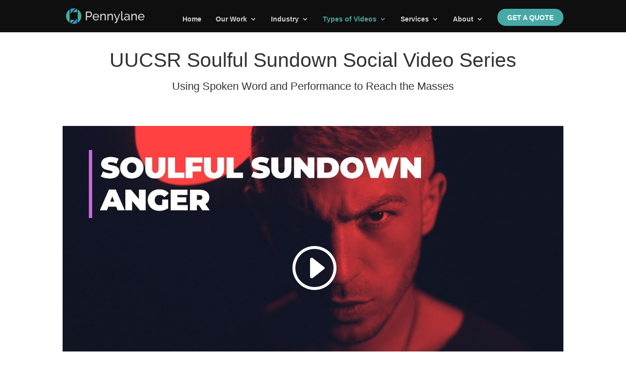

--- FILE ---
content_type: text/css; charset=utf-8
request_url: https://cdn-plvisuals.pressidium.com/wp-content/cache/min/1/wp-content/themes/divi-child/style.css?ver=1762452451
body_size: 60
content:
.player.player-tiny .vp-controls{display:none!important}.NudgeArea_module_nudgeForwardArea__7d84d7de{display:none!important}button#collapse-control-bar-button{display:none!important}.NudgeArea_module_nudgeArea__7d84d7de{display:none!important}.post-summary-text{margin-top:15px}#left-area .post-meta{padding-bottom:5px}h2.entry-title{padding-bottom:0;margin-top:0}h1.index-title{font-weight:700;text-align:center}#page-container:not(.home),.et_fixed_nav.et_show_nav #page-container:not(.home){padding-top:65px!important}

--- FILE ---
content_type: application/javascript; charset=utf-8
request_url: https://cdn-plvisuals.pressidium.com/wp-content/cache/min/1/wp-content/themes/divi-child/custom.js?ver=1762452451
body_size: -77
content:
jQuery(document).ready(function(){setTimeout(function(){var tag_new=jQuery("template").last().attr("id");jQuery("#"+tag_new).css("display","none");jQuery("#"+tag_new).next().next().css("display","none")},100)})